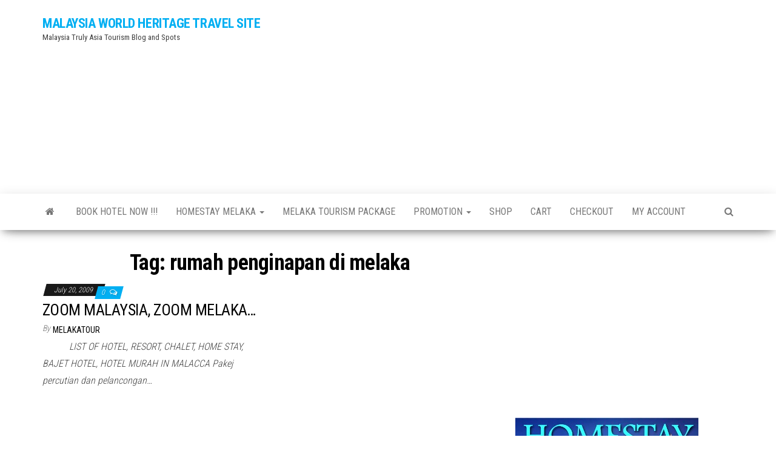

--- FILE ---
content_type: text/html; charset=utf-8
request_url: https://www.google.com/recaptcha/api2/aframe
body_size: 269
content:
<!DOCTYPE HTML><html><head><meta http-equiv="content-type" content="text/html; charset=UTF-8"></head><body><script nonce="Y9HdqCixP8ZpvCY9u_CDZg">/** Anti-fraud and anti-abuse applications only. See google.com/recaptcha */ try{var clients={'sodar':'https://pagead2.googlesyndication.com/pagead/sodar?'};window.addEventListener("message",function(a){try{if(a.source===window.parent){var b=JSON.parse(a.data);var c=clients[b['id']];if(c){var d=document.createElement('img');d.src=c+b['params']+'&rc='+(localStorage.getItem("rc::a")?sessionStorage.getItem("rc::b"):"");window.document.body.appendChild(d);sessionStorage.setItem("rc::e",parseInt(sessionStorage.getItem("rc::e")||0)+1);localStorage.setItem("rc::h",'1767843035314');}}}catch(b){}});window.parent.postMessage("_grecaptcha_ready", "*");}catch(b){}</script></body></html>